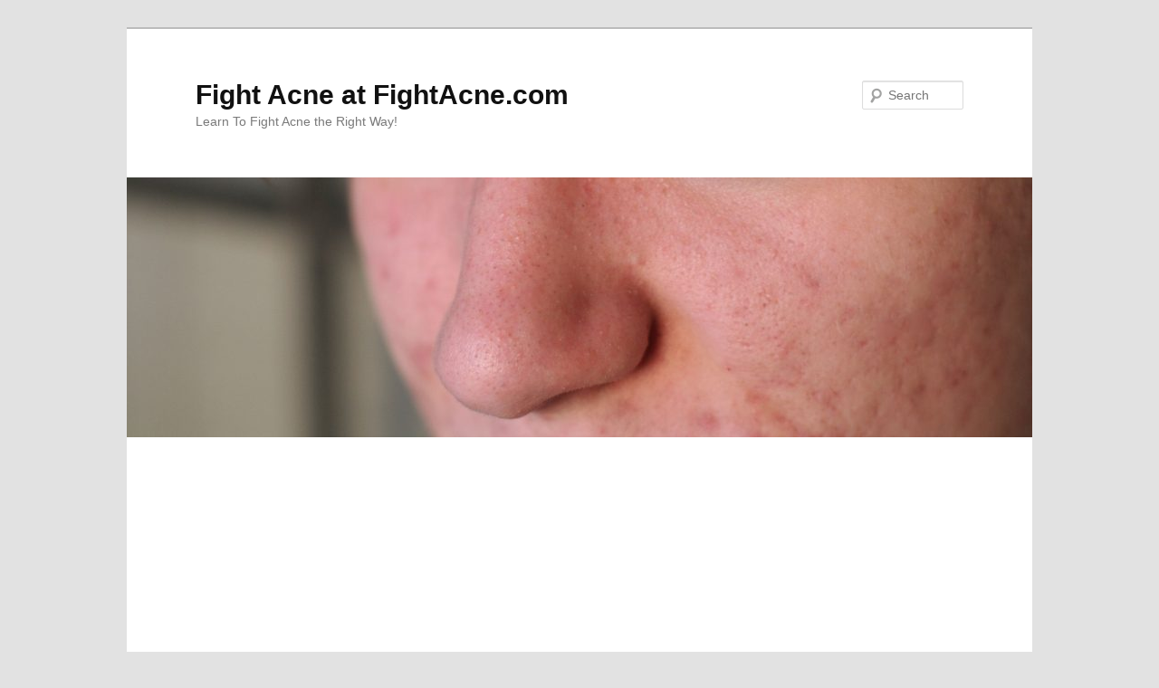

--- FILE ---
content_type: text/html; charset=UTF-8
request_url: https://fightacne.com/acne-scars/benefits-and-side-effects-of-microneedling-to-fight-acne/
body_size: 9143
content:
<!DOCTYPE html>
<html lang="en">
<head>
<meta charset="UTF-8" />
<meta name="viewport" content="width=device-width, initial-scale=1.0" />
<title>
Benefits and Side Effects of Microneedling to Fight Acne | Fight Acne at FightAcne.com	</title>
<link rel="profile" href="https://gmpg.org/xfn/11" />
<link rel="stylesheet" type="text/css" media="all" href="https://fightacne.com/wp-content/themes/twentyeleven/style.css?ver=20251202" />
<link rel="pingback" href="https://fightacne.com/xmlrpc.php">
<meta name='robots' content='max-image-preview:large' />
	<style>img:is([sizes="auto" i], [sizes^="auto," i]) { contain-intrinsic-size: 3000px 1500px }</style>
	
<!-- Open Graph Meta Tags generated by Blog2Social 873 - https://www.blog2social.com -->
<meta property="og:title" content="Benefits and Side Effects of Microneedling to Fight Acne"/>
<meta property="og:description" content="FightAcne.com Interview with:Miesha Merati, DO, FAADThe Parker Skin and Aesthetic ClinicBeachwood, Ohio







FightAcne.com: Would you briefly explain the micr"/>
<meta property="og:url" content="/acne-scars/benefits-and-side-effects-of-microneedling-to-fight-acne/"/>
<meta property="og:image" content="https://fightacne.com/wp-content/uploads/2021/02/Dr-Miesha-Merati.jpg"/>
<meta property="og:image:width" content="200" />
<meta property="og:image:height" content="158" />
<meta property="og:type" content="article"/>
<meta property="og:article:published_time" content="2021-02-21 01:25:18"/>
<meta property="og:article:modified_time" content="2021-02-21 01:25:20"/>
<meta property="og:article:tag" content="Acne"/>
<meta property="og:article:tag" content="fight acne"/>
<meta property="og:article:tag" content="microneedlng"/>
<!-- Open Graph Meta Tags generated by Blog2Social 873 - https://www.blog2social.com -->

<!-- Twitter Card generated by Blog2Social 873 - https://www.blog2social.com -->
<meta name="twitter:card" content="summary">
<meta name="twitter:title" content="Benefits and Side Effects of Microneedling to Fight Acne"/>
<meta name="twitter:description" content="FightAcne.com Interview with:Miesha Merati, DO, FAADThe Parker Skin and Aesthetic ClinicBeachwood, Ohio







FightAcne.com: Would you briefly explain the micr"/>
<meta name="twitter:image" content="https://fightacne.com/wp-content/uploads/2021/02/Dr-Miesha-Merati.jpg"/>
<!-- Twitter Card generated by Blog2Social 873 - https://www.blog2social.com -->
<meta name="author" content="fightacne"/>
<link rel='dns-prefetch' href='//www.googletagmanager.com' />
<link rel='dns-prefetch' href='//pagead2.googlesyndication.com' />
<link rel="alternate" type="application/rss+xml" title="Fight Acne at FightAcne.com &raquo; Feed" href="https://fightacne.com/feed/" />
<link rel="alternate" type="application/rss+xml" title="Fight Acne at FightAcne.com &raquo; Comments Feed" href="https://fightacne.com/comments/feed/" />
<script type="text/javascript">
/* <![CDATA[ */
window._wpemojiSettings = {"baseUrl":"https:\/\/s.w.org\/images\/core\/emoji\/16.0.1\/72x72\/","ext":".png","svgUrl":"https:\/\/s.w.org\/images\/core\/emoji\/16.0.1\/svg\/","svgExt":".svg","source":{"concatemoji":"https:\/\/fightacne.com\/wp-includes\/js\/wp-emoji-release.min.js?ver=6.8.3"}};
/*! This file is auto-generated */
!function(s,n){var o,i,e;function c(e){try{var t={supportTests:e,timestamp:(new Date).valueOf()};sessionStorage.setItem(o,JSON.stringify(t))}catch(e){}}function p(e,t,n){e.clearRect(0,0,e.canvas.width,e.canvas.height),e.fillText(t,0,0);var t=new Uint32Array(e.getImageData(0,0,e.canvas.width,e.canvas.height).data),a=(e.clearRect(0,0,e.canvas.width,e.canvas.height),e.fillText(n,0,0),new Uint32Array(e.getImageData(0,0,e.canvas.width,e.canvas.height).data));return t.every(function(e,t){return e===a[t]})}function u(e,t){e.clearRect(0,0,e.canvas.width,e.canvas.height),e.fillText(t,0,0);for(var n=e.getImageData(16,16,1,1),a=0;a<n.data.length;a++)if(0!==n.data[a])return!1;return!0}function f(e,t,n,a){switch(t){case"flag":return n(e,"\ud83c\udff3\ufe0f\u200d\u26a7\ufe0f","\ud83c\udff3\ufe0f\u200b\u26a7\ufe0f")?!1:!n(e,"\ud83c\udde8\ud83c\uddf6","\ud83c\udde8\u200b\ud83c\uddf6")&&!n(e,"\ud83c\udff4\udb40\udc67\udb40\udc62\udb40\udc65\udb40\udc6e\udb40\udc67\udb40\udc7f","\ud83c\udff4\u200b\udb40\udc67\u200b\udb40\udc62\u200b\udb40\udc65\u200b\udb40\udc6e\u200b\udb40\udc67\u200b\udb40\udc7f");case"emoji":return!a(e,"\ud83e\udedf")}return!1}function g(e,t,n,a){var r="undefined"!=typeof WorkerGlobalScope&&self instanceof WorkerGlobalScope?new OffscreenCanvas(300,150):s.createElement("canvas"),o=r.getContext("2d",{willReadFrequently:!0}),i=(o.textBaseline="top",o.font="600 32px Arial",{});return e.forEach(function(e){i[e]=t(o,e,n,a)}),i}function t(e){var t=s.createElement("script");t.src=e,t.defer=!0,s.head.appendChild(t)}"undefined"!=typeof Promise&&(o="wpEmojiSettingsSupports",i=["flag","emoji"],n.supports={everything:!0,everythingExceptFlag:!0},e=new Promise(function(e){s.addEventListener("DOMContentLoaded",e,{once:!0})}),new Promise(function(t){var n=function(){try{var e=JSON.parse(sessionStorage.getItem(o));if("object"==typeof e&&"number"==typeof e.timestamp&&(new Date).valueOf()<e.timestamp+604800&&"object"==typeof e.supportTests)return e.supportTests}catch(e){}return null}();if(!n){if("undefined"!=typeof Worker&&"undefined"!=typeof OffscreenCanvas&&"undefined"!=typeof URL&&URL.createObjectURL&&"undefined"!=typeof Blob)try{var e="postMessage("+g.toString()+"("+[JSON.stringify(i),f.toString(),p.toString(),u.toString()].join(",")+"));",a=new Blob([e],{type:"text/javascript"}),r=new Worker(URL.createObjectURL(a),{name:"wpTestEmojiSupports"});return void(r.onmessage=function(e){c(n=e.data),r.terminate(),t(n)})}catch(e){}c(n=g(i,f,p,u))}t(n)}).then(function(e){for(var t in e)n.supports[t]=e[t],n.supports.everything=n.supports.everything&&n.supports[t],"flag"!==t&&(n.supports.everythingExceptFlag=n.supports.everythingExceptFlag&&n.supports[t]);n.supports.everythingExceptFlag=n.supports.everythingExceptFlag&&!n.supports.flag,n.DOMReady=!1,n.readyCallback=function(){n.DOMReady=!0}}).then(function(){return e}).then(function(){var e;n.supports.everything||(n.readyCallback(),(e=n.source||{}).concatemoji?t(e.concatemoji):e.wpemoji&&e.twemoji&&(t(e.twemoji),t(e.wpemoji)))}))}((window,document),window._wpemojiSettings);
/* ]]> */
</script>
<style id='wp-emoji-styles-inline-css' type='text/css'>

	img.wp-smiley, img.emoji {
		display: inline !important;
		border: none !important;
		box-shadow: none !important;
		height: 1em !important;
		width: 1em !important;
		margin: 0 0.07em !important;
		vertical-align: -0.1em !important;
		background: none !important;
		padding: 0 !important;
	}
</style>
<link rel='stylesheet' id='wp-block-library-css' href='https://fightacne.com/wp-includes/css/dist/block-library/style.min.css?ver=6.8.3' type='text/css' media='all' />
<style id='wp-block-library-theme-inline-css' type='text/css'>
.wp-block-audio :where(figcaption){color:#555;font-size:13px;text-align:center}.is-dark-theme .wp-block-audio :where(figcaption){color:#ffffffa6}.wp-block-audio{margin:0 0 1em}.wp-block-code{border:1px solid #ccc;border-radius:4px;font-family:Menlo,Consolas,monaco,monospace;padding:.8em 1em}.wp-block-embed :where(figcaption){color:#555;font-size:13px;text-align:center}.is-dark-theme .wp-block-embed :where(figcaption){color:#ffffffa6}.wp-block-embed{margin:0 0 1em}.blocks-gallery-caption{color:#555;font-size:13px;text-align:center}.is-dark-theme .blocks-gallery-caption{color:#ffffffa6}:root :where(.wp-block-image figcaption){color:#555;font-size:13px;text-align:center}.is-dark-theme :root :where(.wp-block-image figcaption){color:#ffffffa6}.wp-block-image{margin:0 0 1em}.wp-block-pullquote{border-bottom:4px solid;border-top:4px solid;color:currentColor;margin-bottom:1.75em}.wp-block-pullquote cite,.wp-block-pullquote footer,.wp-block-pullquote__citation{color:currentColor;font-size:.8125em;font-style:normal;text-transform:uppercase}.wp-block-quote{border-left:.25em solid;margin:0 0 1.75em;padding-left:1em}.wp-block-quote cite,.wp-block-quote footer{color:currentColor;font-size:.8125em;font-style:normal;position:relative}.wp-block-quote:where(.has-text-align-right){border-left:none;border-right:.25em solid;padding-left:0;padding-right:1em}.wp-block-quote:where(.has-text-align-center){border:none;padding-left:0}.wp-block-quote.is-large,.wp-block-quote.is-style-large,.wp-block-quote:where(.is-style-plain){border:none}.wp-block-search .wp-block-search__label{font-weight:700}.wp-block-search__button{border:1px solid #ccc;padding:.375em .625em}:where(.wp-block-group.has-background){padding:1.25em 2.375em}.wp-block-separator.has-css-opacity{opacity:.4}.wp-block-separator{border:none;border-bottom:2px solid;margin-left:auto;margin-right:auto}.wp-block-separator.has-alpha-channel-opacity{opacity:1}.wp-block-separator:not(.is-style-wide):not(.is-style-dots){width:100px}.wp-block-separator.has-background:not(.is-style-dots){border-bottom:none;height:1px}.wp-block-separator.has-background:not(.is-style-wide):not(.is-style-dots){height:2px}.wp-block-table{margin:0 0 1em}.wp-block-table td,.wp-block-table th{word-break:normal}.wp-block-table :where(figcaption){color:#555;font-size:13px;text-align:center}.is-dark-theme .wp-block-table :where(figcaption){color:#ffffffa6}.wp-block-video :where(figcaption){color:#555;font-size:13px;text-align:center}.is-dark-theme .wp-block-video :where(figcaption){color:#ffffffa6}.wp-block-video{margin:0 0 1em}:root :where(.wp-block-template-part.has-background){margin-bottom:0;margin-top:0;padding:1.25em 2.375em}
</style>
<style id='classic-theme-styles-inline-css' type='text/css'>
/*! This file is auto-generated */
.wp-block-button__link{color:#fff;background-color:#32373c;border-radius:9999px;box-shadow:none;text-decoration:none;padding:calc(.667em + 2px) calc(1.333em + 2px);font-size:1.125em}.wp-block-file__button{background:#32373c;color:#fff;text-decoration:none}
</style>
<style id='global-styles-inline-css' type='text/css'>
:root{--wp--preset--aspect-ratio--square: 1;--wp--preset--aspect-ratio--4-3: 4/3;--wp--preset--aspect-ratio--3-4: 3/4;--wp--preset--aspect-ratio--3-2: 3/2;--wp--preset--aspect-ratio--2-3: 2/3;--wp--preset--aspect-ratio--16-9: 16/9;--wp--preset--aspect-ratio--9-16: 9/16;--wp--preset--color--black: #000;--wp--preset--color--cyan-bluish-gray: #abb8c3;--wp--preset--color--white: #fff;--wp--preset--color--pale-pink: #f78da7;--wp--preset--color--vivid-red: #cf2e2e;--wp--preset--color--luminous-vivid-orange: #ff6900;--wp--preset--color--luminous-vivid-amber: #fcb900;--wp--preset--color--light-green-cyan: #7bdcb5;--wp--preset--color--vivid-green-cyan: #00d084;--wp--preset--color--pale-cyan-blue: #8ed1fc;--wp--preset--color--vivid-cyan-blue: #0693e3;--wp--preset--color--vivid-purple: #9b51e0;--wp--preset--color--blue: #1982d1;--wp--preset--color--dark-gray: #373737;--wp--preset--color--medium-gray: #666;--wp--preset--color--light-gray: #e2e2e2;--wp--preset--gradient--vivid-cyan-blue-to-vivid-purple: linear-gradient(135deg,rgba(6,147,227,1) 0%,rgb(155,81,224) 100%);--wp--preset--gradient--light-green-cyan-to-vivid-green-cyan: linear-gradient(135deg,rgb(122,220,180) 0%,rgb(0,208,130) 100%);--wp--preset--gradient--luminous-vivid-amber-to-luminous-vivid-orange: linear-gradient(135deg,rgba(252,185,0,1) 0%,rgba(255,105,0,1) 100%);--wp--preset--gradient--luminous-vivid-orange-to-vivid-red: linear-gradient(135deg,rgba(255,105,0,1) 0%,rgb(207,46,46) 100%);--wp--preset--gradient--very-light-gray-to-cyan-bluish-gray: linear-gradient(135deg,rgb(238,238,238) 0%,rgb(169,184,195) 100%);--wp--preset--gradient--cool-to-warm-spectrum: linear-gradient(135deg,rgb(74,234,220) 0%,rgb(151,120,209) 20%,rgb(207,42,186) 40%,rgb(238,44,130) 60%,rgb(251,105,98) 80%,rgb(254,248,76) 100%);--wp--preset--gradient--blush-light-purple: linear-gradient(135deg,rgb(255,206,236) 0%,rgb(152,150,240) 100%);--wp--preset--gradient--blush-bordeaux: linear-gradient(135deg,rgb(254,205,165) 0%,rgb(254,45,45) 50%,rgb(107,0,62) 100%);--wp--preset--gradient--luminous-dusk: linear-gradient(135deg,rgb(255,203,112) 0%,rgb(199,81,192) 50%,rgb(65,88,208) 100%);--wp--preset--gradient--pale-ocean: linear-gradient(135deg,rgb(255,245,203) 0%,rgb(182,227,212) 50%,rgb(51,167,181) 100%);--wp--preset--gradient--electric-grass: linear-gradient(135deg,rgb(202,248,128) 0%,rgb(113,206,126) 100%);--wp--preset--gradient--midnight: linear-gradient(135deg,rgb(2,3,129) 0%,rgb(40,116,252) 100%);--wp--preset--font-size--small: 13px;--wp--preset--font-size--medium: 20px;--wp--preset--font-size--large: 36px;--wp--preset--font-size--x-large: 42px;--wp--preset--spacing--20: 0.44rem;--wp--preset--spacing--30: 0.67rem;--wp--preset--spacing--40: 1rem;--wp--preset--spacing--50: 1.5rem;--wp--preset--spacing--60: 2.25rem;--wp--preset--spacing--70: 3.38rem;--wp--preset--spacing--80: 5.06rem;--wp--preset--shadow--natural: 6px 6px 9px rgba(0, 0, 0, 0.2);--wp--preset--shadow--deep: 12px 12px 50px rgba(0, 0, 0, 0.4);--wp--preset--shadow--sharp: 6px 6px 0px rgba(0, 0, 0, 0.2);--wp--preset--shadow--outlined: 6px 6px 0px -3px rgba(255, 255, 255, 1), 6px 6px rgba(0, 0, 0, 1);--wp--preset--shadow--crisp: 6px 6px 0px rgba(0, 0, 0, 1);}:where(.is-layout-flex){gap: 0.5em;}:where(.is-layout-grid){gap: 0.5em;}body .is-layout-flex{display: flex;}.is-layout-flex{flex-wrap: wrap;align-items: center;}.is-layout-flex > :is(*, div){margin: 0;}body .is-layout-grid{display: grid;}.is-layout-grid > :is(*, div){margin: 0;}:where(.wp-block-columns.is-layout-flex){gap: 2em;}:where(.wp-block-columns.is-layout-grid){gap: 2em;}:where(.wp-block-post-template.is-layout-flex){gap: 1.25em;}:where(.wp-block-post-template.is-layout-grid){gap: 1.25em;}.has-black-color{color: var(--wp--preset--color--black) !important;}.has-cyan-bluish-gray-color{color: var(--wp--preset--color--cyan-bluish-gray) !important;}.has-white-color{color: var(--wp--preset--color--white) !important;}.has-pale-pink-color{color: var(--wp--preset--color--pale-pink) !important;}.has-vivid-red-color{color: var(--wp--preset--color--vivid-red) !important;}.has-luminous-vivid-orange-color{color: var(--wp--preset--color--luminous-vivid-orange) !important;}.has-luminous-vivid-amber-color{color: var(--wp--preset--color--luminous-vivid-amber) !important;}.has-light-green-cyan-color{color: var(--wp--preset--color--light-green-cyan) !important;}.has-vivid-green-cyan-color{color: var(--wp--preset--color--vivid-green-cyan) !important;}.has-pale-cyan-blue-color{color: var(--wp--preset--color--pale-cyan-blue) !important;}.has-vivid-cyan-blue-color{color: var(--wp--preset--color--vivid-cyan-blue) !important;}.has-vivid-purple-color{color: var(--wp--preset--color--vivid-purple) !important;}.has-black-background-color{background-color: var(--wp--preset--color--black) !important;}.has-cyan-bluish-gray-background-color{background-color: var(--wp--preset--color--cyan-bluish-gray) !important;}.has-white-background-color{background-color: var(--wp--preset--color--white) !important;}.has-pale-pink-background-color{background-color: var(--wp--preset--color--pale-pink) !important;}.has-vivid-red-background-color{background-color: var(--wp--preset--color--vivid-red) !important;}.has-luminous-vivid-orange-background-color{background-color: var(--wp--preset--color--luminous-vivid-orange) !important;}.has-luminous-vivid-amber-background-color{background-color: var(--wp--preset--color--luminous-vivid-amber) !important;}.has-light-green-cyan-background-color{background-color: var(--wp--preset--color--light-green-cyan) !important;}.has-vivid-green-cyan-background-color{background-color: var(--wp--preset--color--vivid-green-cyan) !important;}.has-pale-cyan-blue-background-color{background-color: var(--wp--preset--color--pale-cyan-blue) !important;}.has-vivid-cyan-blue-background-color{background-color: var(--wp--preset--color--vivid-cyan-blue) !important;}.has-vivid-purple-background-color{background-color: var(--wp--preset--color--vivid-purple) !important;}.has-black-border-color{border-color: var(--wp--preset--color--black) !important;}.has-cyan-bluish-gray-border-color{border-color: var(--wp--preset--color--cyan-bluish-gray) !important;}.has-white-border-color{border-color: var(--wp--preset--color--white) !important;}.has-pale-pink-border-color{border-color: var(--wp--preset--color--pale-pink) !important;}.has-vivid-red-border-color{border-color: var(--wp--preset--color--vivid-red) !important;}.has-luminous-vivid-orange-border-color{border-color: var(--wp--preset--color--luminous-vivid-orange) !important;}.has-luminous-vivid-amber-border-color{border-color: var(--wp--preset--color--luminous-vivid-amber) !important;}.has-light-green-cyan-border-color{border-color: var(--wp--preset--color--light-green-cyan) !important;}.has-vivid-green-cyan-border-color{border-color: var(--wp--preset--color--vivid-green-cyan) !important;}.has-pale-cyan-blue-border-color{border-color: var(--wp--preset--color--pale-cyan-blue) !important;}.has-vivid-cyan-blue-border-color{border-color: var(--wp--preset--color--vivid-cyan-blue) !important;}.has-vivid-purple-border-color{border-color: var(--wp--preset--color--vivid-purple) !important;}.has-vivid-cyan-blue-to-vivid-purple-gradient-background{background: var(--wp--preset--gradient--vivid-cyan-blue-to-vivid-purple) !important;}.has-light-green-cyan-to-vivid-green-cyan-gradient-background{background: var(--wp--preset--gradient--light-green-cyan-to-vivid-green-cyan) !important;}.has-luminous-vivid-amber-to-luminous-vivid-orange-gradient-background{background: var(--wp--preset--gradient--luminous-vivid-amber-to-luminous-vivid-orange) !important;}.has-luminous-vivid-orange-to-vivid-red-gradient-background{background: var(--wp--preset--gradient--luminous-vivid-orange-to-vivid-red) !important;}.has-very-light-gray-to-cyan-bluish-gray-gradient-background{background: var(--wp--preset--gradient--very-light-gray-to-cyan-bluish-gray) !important;}.has-cool-to-warm-spectrum-gradient-background{background: var(--wp--preset--gradient--cool-to-warm-spectrum) !important;}.has-blush-light-purple-gradient-background{background: var(--wp--preset--gradient--blush-light-purple) !important;}.has-blush-bordeaux-gradient-background{background: var(--wp--preset--gradient--blush-bordeaux) !important;}.has-luminous-dusk-gradient-background{background: var(--wp--preset--gradient--luminous-dusk) !important;}.has-pale-ocean-gradient-background{background: var(--wp--preset--gradient--pale-ocean) !important;}.has-electric-grass-gradient-background{background: var(--wp--preset--gradient--electric-grass) !important;}.has-midnight-gradient-background{background: var(--wp--preset--gradient--midnight) !important;}.has-small-font-size{font-size: var(--wp--preset--font-size--small) !important;}.has-medium-font-size{font-size: var(--wp--preset--font-size--medium) !important;}.has-large-font-size{font-size: var(--wp--preset--font-size--large) !important;}.has-x-large-font-size{font-size: var(--wp--preset--font-size--x-large) !important;}
:where(.wp-block-post-template.is-layout-flex){gap: 1.25em;}:where(.wp-block-post-template.is-layout-grid){gap: 1.25em;}
:where(.wp-block-columns.is-layout-flex){gap: 2em;}:where(.wp-block-columns.is-layout-grid){gap: 2em;}
:root :where(.wp-block-pullquote){font-size: 1.5em;line-height: 1.6;}
</style>
<link rel='stylesheet' id='wp-components-css' href='https://fightacne.com/wp-includes/css/dist/components/style.min.css?ver=6.8.3' type='text/css' media='all' />
<link rel='stylesheet' id='godaddy-styles-css' href='https://fightacne.com/wp-content/mu-plugins/vendor/wpex/godaddy-launch/includes/Dependencies/GoDaddy/Styles/build/latest.css?ver=2.0.2' type='text/css' media='all' />
<link rel='stylesheet' id='twentyeleven-block-style-css' href='https://fightacne.com/wp-content/themes/twentyeleven/blocks.css?ver=20240703' type='text/css' media='all' />
<link rel="https://api.w.org/" href="https://fightacne.com/wp-json/" /><link rel="alternate" title="JSON" type="application/json" href="https://fightacne.com/wp-json/wp/v2/posts/131" /><link rel="EditURI" type="application/rsd+xml" title="RSD" href="https://fightacne.com/xmlrpc.php?rsd" />
<meta name="generator" content="WordPress 6.8.3" />
<link rel="canonical" href="https://fightacne.com/acne-scars/benefits-and-side-effects-of-microneedling-to-fight-acne/" />
<link rel='shortlink' href='https://fightacne.com/?p=131' />
<link rel="alternate" title="oEmbed (JSON)" type="application/json+oembed" href="https://fightacne.com/wp-json/oembed/1.0/embed?url=https%3A%2F%2Ffightacne.com%2Facne-scars%2Fbenefits-and-side-effects-of-microneedling-to-fight-acne%2F" />
<link rel="alternate" title="oEmbed (XML)" type="text/xml+oembed" href="https://fightacne.com/wp-json/oembed/1.0/embed?url=https%3A%2F%2Ffightacne.com%2Facne-scars%2Fbenefits-and-side-effects-of-microneedling-to-fight-acne%2F&#038;format=xml" />
<meta name="generator" content="Site Kit by Google 1.170.0" /><!--Customizer CSS--> 
<style type="text/css">
#site-generator>span {
    display: none;
}
#site-generator>a:last-child {
    display: none;
}
#site-generator p {
    margin: 0;
}
</style> 
<!--/Customizer CSS-->

<!-- Google AdSense meta tags added by Site Kit -->
<meta name="google-adsense-platform-account" content="ca-host-pub-2644536267352236">
<meta name="google-adsense-platform-domain" content="sitekit.withgoogle.com">
<!-- End Google AdSense meta tags added by Site Kit -->

<!-- Google AdSense snippet added by Site Kit -->
<script type="text/javascript" async="async" src="https://pagead2.googlesyndication.com/pagead/js/adsbygoogle.js?client=ca-pub-9487530463463095&amp;host=ca-host-pub-2644536267352236" crossorigin="anonymous"></script>

<!-- End Google AdSense snippet added by Site Kit -->
<link rel="icon" href="https://fightacne.com/wp-content/uploads/2017/05/favicon-96x96.png" sizes="32x32" />
<link rel="icon" href="https://fightacne.com/wp-content/uploads/2017/05/favicon-96x96.png" sizes="192x192" />
<link rel="apple-touch-icon" href="https://fightacne.com/wp-content/uploads/2017/05/favicon-96x96.png" />
<meta name="msapplication-TileImage" content="https://fightacne.com/wp-content/uploads/2017/05/favicon-96x96.png" />
		<style type="text/css" id="wp-custom-css">
			.site-info { 
	display: none; 
}
		</style>
		</head>

<body class="wp-singular post-template-default single single-post postid-131 single-format-standard wp-embed-responsive wp-theme-twentyeleven single-author singular two-column right-sidebar">
<div class="skip-link"><a class="assistive-text" href="#content">Skip to primary content</a></div><div id="page" class="hfeed">
	<header id="branding">
			<hgroup>
									<h1 id="site-title"><span><a href="https://fightacne.com/" rel="home" >Fight Acne at FightAcne.com</a></span></h1>
										<h2 id="site-description">Learn To Fight Acne the Right Way!</h2>
							</hgroup>

						<a href="https://fightacne.com/" rel="home" >
				<img src="https://fightacne.com/wp-content/uploads/2017/05/cropped-acne.jpg" width="1000" height="287" alt="Fight Acne at FightAcne.com" srcset="https://fightacne.com/wp-content/uploads/2017/05/cropped-acne.jpg 1000w, https://fightacne.com/wp-content/uploads/2017/05/cropped-acne-300x86.jpg 300w, https://fightacne.com/wp-content/uploads/2017/05/cropped-acne-768x220.jpg 768w, https://fightacne.com/wp-content/uploads/2017/05/cropped-acne-500x144.jpg 500w" sizes="(max-width: 1000px) 100vw, 1000px" decoding="async" fetchpriority="high" />			</a>
			
									<form method="get" id="searchform" action="https://fightacne.com/">
		<label for="s" class="assistive-text">Search</label>
		<input type="text" class="field" name="s" id="s" placeholder="Search" />
		<input type="submit" class="submit" name="submit" id="searchsubmit" value="Search" />
	</form>
			
			<nav id="access">
				<h3 class="assistive-text">Main menu</h3>
				<div class="menu"><ul>
<li ><a href="https://fightacne.com/">Home</a></li><li class="page_item page-item-2"><a href="https://fightacne.com/sample-page/">About FightAcne.com</a></li>
<li class="page_item page-item-33"><a href="https://fightacne.com/medicaldisclaimer/">Medical Disclaimer</a></li>
</ul></div>
			</nav><!-- #access -->
	</header><!-- #branding -->


	<div id="main">

		<div id="primary">
			<div id="content" role="main">

				
					<nav id="nav-single">
						<h3 class="assistive-text">Post navigation</h3>
						<span class="nav-previous"><a href="https://fightacne.com/acne-and-hormones/acne-risk-in-transgender-patients-receiving-testosterone-therapy/" rel="prev"><span class="meta-nav">&larr;</span> Previous</a></span>
						<span class="nav-next"><a href="https://fightacne.com/acne-treatments/winlevi-breakthrough-new-cream-to-fight-acne/" rel="next">Next <span class="meta-nav">&rarr;</span></a></span>
					</nav><!-- #nav-single -->

					
<article id="post-131" class="post-131 post type-post status-publish format-standard has-post-thumbnail hentry category-acne-scars tag-acne tag-fight-acne tag-microneedlng">
	<header class="entry-header">
		<h1 class="entry-title">Benefits and Side Effects of Microneedling to Fight Acne</h1>

				<div class="entry-meta">
			<span class="sep">Posted on </span><a href="https://fightacne.com/acne-scars/benefits-and-side-effects-of-microneedling-to-fight-acne/" title="1:25 am" rel="bookmark"><time class="entry-date" datetime="2021-02-21T01:25:18+00:00">February 21, 2021</time></a><span class="by-author"> <span class="sep"> by </span> <span class="author vcard"><a class="url fn n" href="https://fightacne.com/author/fightacne/" title="View all posts by fightacne" rel="author">fightacne</a></span></span>		</div><!-- .entry-meta -->
			</header><!-- .entry-header -->

	<div class="entry-content">
		<!--ADSENSE BOOSTER & MNANAGMENT PLUGIN BY InfoTheme (www.infotheme.in)--><div id='advertisment_abm' style='text-align:Ad Alignment;'><div id='Inner_ads'><script type="text/javascript">
    google_ad_client = "ca-pub-9487530463463095";
    google_ad_slot = "5536794421";
    google_ad_width = 320;
    google_ad_height = 100;
</script>
<!-- MedicalResearch.com Posts Bottom -->
<script type="text/javascript"
src="//pagead2.googlesyndication.com/pagead/show_ads.js">
</script></div></div>
<p><strong>FightAcne.com Interview with:</strong><br><strong>Miesha Merati, DO, FAAD</strong><br>The Parker Skin and Aesthetic Clinic<br>Beachwood, Ohio</p>



<div class="wp-block-image"><figure class="alignleft size-large"><img decoding="async" width="200" height="158" src="https://fightacne.com/wp-content/uploads/2021/02/Dr-Miesha-Merati.jpg" alt="" class="wp-image-132"/></figure></div>



<p><strong><em>FightAcne.com: </em></strong><strong><em>Would you briefly explain the microneedling procedure and what it is used for?</em></strong><strong></strong></p>



<p><strong><em>Response:</em></strong><em> </em>Microneedling has gained popularity over the recent years due to its accessibility, relative ease of use, and impressive results for a variety of skin concerns including scar remodeling, pigmentary disorders, alopecia, acne, rejuvenation&nbsp;and rhytide reduction. It is a minimally invasive procedure that uses a device with needles ranging from 0.5 to 3mm in length that&nbsp;puncture the epidermis, and sometimes the dermis in a controlled fashion. Penetration of the skin allows for the release of growth factors, collagen, elastin, and dermal drug delivery. Microneedling exists in many forms, including the roller device, dermastamp, automated pen, and fractional radiofrequency.&nbsp;</p>



<span id="more-131"></span>



<p><strong><em>FightAcne.com: What are the main findings?</em>&nbsp;</strong></p>



<p><strong><em>Response:</em></strong> Our review found that microneedling is a relatively safe procedure with minimal adverse effects including, but not limited to, expected erythema, edema, pain, and temporary skin irritation. Rarer side effects included post-inflammatory pigmentary alterations, infection, granuloma formation, and systemic reactions.&nbsp;</p>



<p><strong><em>FightAcne.com: What should readers take away from your report?</em></strong></p>



<p><strong><em>Response:</em></strong> Clinicians and patients should be well-informed of the benefits and potential risks so that microneedling is performed safely and effectively. Recently, over-the-counter microneedling devices have become available to the general public; the consumer should understand that at-home microneedling is not without risks.&nbsp;</p>



<p><strong><em>FightAcne.com: What recommendations do you have for future research as a result of this work?</em></strong></p>



<p><strong><em>Response:</em></strong><em> </em>It would be interesting to compare the rate of adverse effects from consumer-performed over-the-counter microneedling to clinician-performed microneedling.&nbsp;</p>



<p><em>Any disclosures?</em> The authors have no relevant disclosures to report. </p>



<p><strong><em>Citation:</em></strong></p>



<p>A Systematic Review Examining the Potential Adverse Effects of Microneedling</p>



<p><em>J Clin Aesthet Dermatol. </em>2021;14(1):45–54.by Asha Gowda, MD; Brayden Healey, DO; Harib Ezaldein, MD; and Miesha Merati, DO</p>



<p><em>The information on FightAcne.com is provided for educational purposes only, and is in no way intended to diagnose, cure, or treat any medical or other condition. Always seek the advice of your physician or other qualified health and ask your doctor any questions you may have regarding a medical condition. In addition to all other limitations and disclaimers in this agreement, service provider and its third party providers disclaim any liability or loss in connection with the content provided on this website.</em><em></em></p>
<!--ADSENSE BOOSTER & MNANAGMENT PLUGIN BY InfoTheme (www.infotheme.in)--><div id='advertisment_abm' style='text-align:Ad Alignment;'><div id='Inner_ads'><script type="text/javascript">
    google_ad_client = "ca-pub-9487530463463095";
    google_ad_slot = "5536794421";
    google_ad_width = 320;
    google_ad_height = 100;
</script>
<!-- MedicalResearch.com Posts Bottom -->
<script type="text/javascript"
src="//pagead2.googlesyndication.com/pagead/show_ads.js">
</script></div></div>			</div><!-- .entry-content -->

	<footer class="entry-meta">
		This entry was posted in <a href="https://fightacne.com/category/acne-scars/" rel="category tag">Acne Scars</a> and tagged <a href="https://fightacne.com/tag/acne/" rel="tag">Acne</a>, <a href="https://fightacne.com/tag/fight-acne/" rel="tag">fight acne</a>, <a href="https://fightacne.com/tag/microneedlng/" rel="tag">microneedlng</a> by <a href="https://fightacne.com/author/fightacne/">fightacne</a>. Bookmark the <a href="https://fightacne.com/acne-scars/benefits-and-side-effects-of-microneedling-to-fight-acne/" title="Permalink to Benefits and Side Effects of Microneedling to Fight Acne" rel="bookmark">permalink</a>.
		
			</footer><!-- .entry-meta -->
</article><!-- #post-131 -->

						<div id="comments">
	
	
	
	
</div><!-- #comments -->

				
			</div><!-- #content -->
		</div><!-- #primary -->


	</div><!-- #main -->

	<footer id="colophon">

			

			<div id="site-generator">
												<a href="https://wordpress.org/" class="imprint" title="Semantic Personal Publishing Platform">
					Proudly powered by WordPress				</a>
			</div>
	</footer><!-- #colophon -->
</div><!-- #page -->

<script type="speculationrules">
{"prefetch":[{"source":"document","where":{"and":[{"href_matches":"\/*"},{"not":{"href_matches":["\/wp-*.php","\/wp-admin\/*","\/wp-content\/uploads\/*","\/wp-content\/*","\/wp-content\/plugins\/*","\/wp-content\/themes\/twentyeleven\/*","\/*\\?(.+)"]}},{"not":{"selector_matches":"a[rel~=\"nofollow\"]"}},{"not":{"selector_matches":".no-prefetch, .no-prefetch a"}}]},"eagerness":"conservative"}]}
</script>
<script type="text/javascript" src="https://fightacne.com/wp-includes/js/comment-reply.min.js?ver=6.8.3" id="comment-reply-js" async="async" data-wp-strategy="async"></script>
		<script>'undefined'=== typeof _trfq || (window._trfq = []);'undefined'=== typeof _trfd && (window._trfd=[]),
                _trfd.push({'tccl.baseHost':'secureserver.net'}),
                _trfd.push({'ap':'wpaas_v2'},
                    {'server':'2ede4e9f3c9d'},
                    {'pod':'c12-prod-p3-us-west-2'},
                                        {'xid':'45232087'},
                    {'wp':'6.8.3'},
                    {'php':'8.2.30'},
                    {'loggedin':'0'},
                    {'cdn':'1'},
                    {'builder':'wp-block-editor'},
                    {'theme':'twentyeleven'},
                    {'wds':'0'},
                    {'wp_alloptions_count':'359'},
                    {'wp_alloptions_bytes':'87891'},
                    {'gdl_coming_soon_page':'0'}
                    , {'appid':'585313'}                 );
            var trafficScript = document.createElement('script'); trafficScript.src = 'https://img1.wsimg.com/signals/js/clients/scc-c2/scc-c2.min.js'; window.document.head.appendChild(trafficScript);</script>
		<script>window.addEventListener('click', function (elem) { var _elem$target, _elem$target$dataset, _window, _window$_trfq; return (elem === null || elem === void 0 ? void 0 : (_elem$target = elem.target) === null || _elem$target === void 0 ? void 0 : (_elem$target$dataset = _elem$target.dataset) === null || _elem$target$dataset === void 0 ? void 0 : _elem$target$dataset.eid) && ((_window = window) === null || _window === void 0 ? void 0 : (_window$_trfq = _window._trfq) === null || _window$_trfq === void 0 ? void 0 : _window$_trfq.push(["cmdLogEvent", "click", elem.target.dataset.eid]));});</script>
		<script src='https://img1.wsimg.com/traffic-assets/js/tccl-tti.min.js' onload="window.tti.calculateTTI()"></script>
		
</body>
</html>


--- FILE ---
content_type: text/html; charset=utf-8
request_url: https://www.google.com/recaptcha/api2/aframe
body_size: 225
content:
<!DOCTYPE HTML><html><head><meta http-equiv="content-type" content="text/html; charset=UTF-8"></head><body><script nonce="5Gp6Q4-RN9HoUlUiDqp6yw">/** Anti-fraud and anti-abuse applications only. See google.com/recaptcha */ try{var clients={'sodar':'https://pagead2.googlesyndication.com/pagead/sodar?'};window.addEventListener("message",function(a){try{if(a.source===window.parent){var b=JSON.parse(a.data);var c=clients[b['id']];if(c){var d=document.createElement('img');d.src=c+b['params']+'&rc='+(localStorage.getItem("rc::a")?sessionStorage.getItem("rc::b"):"");window.document.body.appendChild(d);sessionStorage.setItem("rc::e",parseInt(sessionStorage.getItem("rc::e")||0)+1);localStorage.setItem("rc::h",'1769219786563');}}}catch(b){}});window.parent.postMessage("_grecaptcha_ready", "*");}catch(b){}</script></body></html>